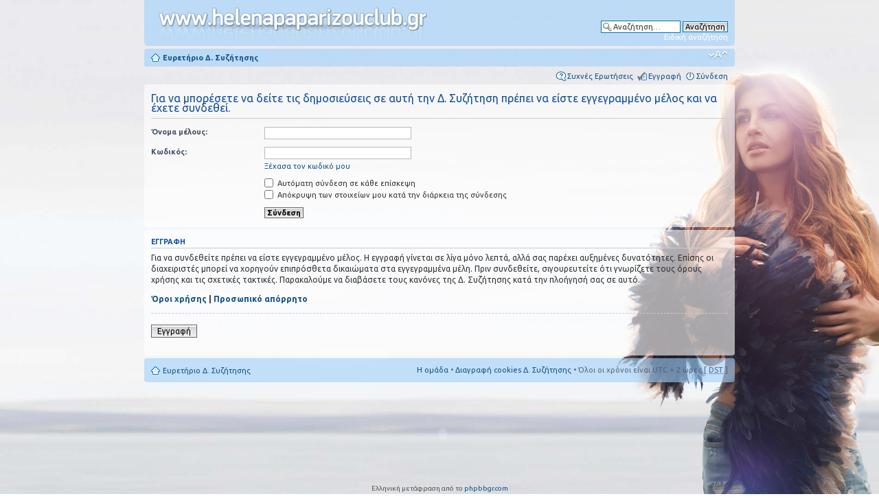

--- FILE ---
content_type: text/html; charset=UTF-8
request_url: http://www.helenapaparizouclub.gr/forum/viewtopic.php?f=144&p=211083&sid=7b87ed2dc00cb82fa191fcef0ca8ed65
body_size: 4565
content:
<!DOCTYPE html PUBLIC "-//W3C//DTD XHTML 1.0 Strict//EN" "http://www.w3.org/TR/xhtml1/DTD/xhtml1-strict.dtd">
<html xmlns="http://www.w3.org/1999/xhtml" dir="ltr" lang="el" xml:lang="el">
<head>

<link href='http://fonts.googleapis.com/css?family=Ubuntu:400,700&subset=latin,greek' rel='stylesheet' type='text/css'>
<meta http-equiv="content-type" content="text/html; charset=UTF-8" />
<meta http-equiv="content-style-type" content="text/css" />
<meta http-equiv="content-language" content="el" />
<meta http-equiv="imagetoolbar" content="no" />
<meta name="resource-type" content="document" />
<meta name="distribution" content="global" />
<meta name="keywords" content="" />
<meta name="description" content="Join www.helenapaparizouclub.gr now! The Official Community for Helena Paparizou fans to share, discover content and connect with other fans. Featuring news, photos, concert tickets and more." />
<meta property="og:image" content="https://twimg0-a.akamaihd.net/profile_images/1684260568/helena_paparizou_avatar_2011.png" />

<title>www.helenapaparizouclub.gr &bull; Σύνδεση</title>

<link rel="alternate" type="application/atom+xml" title="Τροφοδοσία - www.helenapaparizouclub.gr" href="http://www.helenapaparizouclub.gr/forum/feed.php" /><link rel="alternate" type="application/atom+xml" title="Τροφοδοσία - Όλες τις Δ. Συζητήσεις" href="http://www.helenapaparizouclub.gr/forum/feed.php?mode=forums" /><link rel="alternate" type="application/atom+xml" title="Τροφοδοσία - Νέα Θέματα" href="http://www.helenapaparizouclub.gr/forum/feed.php?mode=topics" /><link rel="alternate" type="application/atom+xml" title="Τροφοδοσία - Ενεργά Θέματα" href="http://www.helenapaparizouclub.gr/forum/feed.php?mode=topics_active" />

<!--
	phpBB style name: prosilver
	Based on style:   prosilver (this is the default phpBB3 style)
	Original author:  Tom Beddard ( http://www.subBlue.com/ )
	Modified by:

	NOTE: This page was generated by phpBB, the free open-source bulletin board package.
	      The phpBB Group is not responsible for the content of this page and forum. For more information
	      about phpBB please visit http://www.phpbb.com
-->

<script type="text/javascript">
var gaJsHost = (("https:" == document.location.protocol) ? "https://ssl." : "http://www.");
document.write(unescape("%3Cscript src='" + gaJsHost + "google-analytics.com/ga.js' type='text/javascript'%3E%3C/script%3E"));
</script>
<script type="text/javascript">
try {
var pageTracker = _gat._getTracker("UA-15197195-1");
pageTracker._trackPageview();
} catch(err) {}</script>

<script type="text/javascript">
// <![CDATA[
	var jump_page = 'Προσθέστε τον αριθμό σελίδας που θέλετε να πάτε.:';
	var on_page = '';
	var per_page = '';
	var base_url = '';
	var style_cookie = 'phpBBstyle';
	var style_cookie_settings = '; path=/; domain=helenapaparizouclub.gr';
	var onload_functions = new Array();
	var onunload_functions = new Array();

	

	/**
	* Find a member
	*/
	function find_username(url)
	{
		popup(url, 760, 570, '_usersearch');
		return false;
	}

	/**
	* New function for handling multiple calls to window.onload and window.unload by pentapenguin
	*/
	window.onload = function()
	{
		for (var i = 0; i < onload_functions.length; i++)
		{
			eval(onload_functions[i]);
		}
	}

	window.onunload = function()
	{
		for (var i = 0; i < onunload_functions.length; i++)
		{
			eval(onunload_functions[i]);
		}
	}

// ]]>
</script>
<script type="text/javascript" src="./styles/FadingMist/template/styleswitcher.js"></script>
<script type="text/javascript" src="./styles/FadingMist/template/forum_fn.js"></script>

<link href="./styles/FadingMist/theme/print.css" rel="stylesheet" type="text/css" media="print" title="printonly" />
<link href="./style.php?id=23&amp;lang=el&amp;sid=8d223c6fffe750953f555e82b4766e87" rel="stylesheet" type="text/css" media="screen, projection" />

<link href="./styles/FadingMist/theme/normal.css" rel="stylesheet" type="text/css" title="A" />
<link href="./styles/FadingMist/theme/medium.css" rel="alternate stylesheet" type="text/css" title="A+" />
<link href="./styles/FadingMist/theme/large.css" rel="alternate stylesheet" type="text/css" title="A++" />



</head>
<script src="http://cdn.wibiya.com/Toolbars/dir_0534/Toolbar_534638/Loader_534638.js" type="text/javascript"></script>
<body id="phpbb" class="section-viewtopic ltr">
<div class="backgroundTile"></div>
<div id="wrap">
	<a id="top" name="top" accesskey="t"></a>
	<div id="page-header">
		<div class="headerbar">
			<div class="inner">

			<div id="site-description">
				<a href="./index.php?sid=8d223c6fffe750953f555e82b4766e87" title="Ευρετήριο Δ. Συζήτησης" id="logo"><img src="./styles/FadingMist/imageset/site_logo.png" alt="" title="" /></a>
				<p class="skiplink"><a href="#start_here">Στο περιεχόμενο</a></p>
			</div> 

		
			<div id="search-box">
				<form action="./search.php?sid=8d223c6fffe750953f555e82b4766e87" method="post" id="search">
				<fieldset>
					<input name="keywords" id="keywords" type="text" maxlength="128" title="Αναζήτηση για λέξεις-κλειδιά" class="inputbox search" value="Αναζήτηση…" onclick="if(this.value=='Αναζήτηση…')this.value='';" onblur="if(this.value=='')this.value='Αναζήτηση…';" />
					<input class="button2" value="Αναζήτηση" type="submit" /><br />
					<a href="./search.php?sid=8d223c6fffe750953f555e82b4766e87" title="Δείτε την ειδική αναζήτηση">Ειδική αναζήτηση</a> <input type="hidden" name="sid" value="8d223c6fffe750953f555e82b4766e87" />

				</fieldset>
				</form>
</div> 
		
			<span class="corners-bottom" ></span></div>
		</div>

		<div class="navbar">
			<div class="inner">

			<ul class="linklist navlinks">
				<li class="icon-home"><a href="./index.php?sid=8d223c6fffe750953f555e82b4766e87" accesskey="h">Ευρετήριο Δ. Συζήτησης</a> </li>

				<li class="rightside"><a href="#" onclick="fontsizeup(); return false;" onkeypress="return fontsizeup(event);" class="fontsize" title="Αλλαγή γραμματοσειράς">Αλλαγή γραμματοσειράς</a></li>

				
			</ul>

			

			<ul class="linklist rightside">
				<li class="icon-faq"><a href="./faq.php?sid=8d223c6fffe750953f555e82b4766e87" title="Συχνές Ερωτήσεις">Συχνές Ερωτήσεις</a></li>
				<li class="icon-register"><a href="./ucp.php?mode=register&amp;sid=8d223c6fffe750953f555e82b4766e87">Εγγραφή</a></li>
					<li class="icon-logout"><a href="./ucp.php?mode=login&amp;sid=8d223c6fffe750953f555e82b4766e87" title="Σύνδεση" accesskey="x">Σύνδεση</a></li>
				
			</ul>

			</div>
		</div>

	</div>

	<a name="start_here"></a>
	<div id="page-body">
		
</div>
</body>

<form action="./ucp.php?mode=login&amp;sid=8d223c6fffe750953f555e82b4766e87" method="post" id="login">
<div class="panel">
	<div class="inner"><span class="corners-top"><span></span></span>

	<div class="content">
		<h2>Για να μπορέσετε να δείτε τις δημοσιεύσεις σε αυτή την Δ. Συζήτηση πρέπει να είστε εγγεγραμμένο μέλος και να έχετε συνδεθεί.</h2>

		<fieldset class="fields1">
		
		<dl>
			<dt><label for="username">Όνομα μέλους:</label></dt>
			<dd><input type="text" tabindex="1" name="username" id="username" size="25" value="" class="inputbox autowidth" /></dd>
		</dl>
		<dl>
			<dt><label for="password">Κωδικός:</label></dt>
			<dd><input type="password" tabindex="2" id="password" name="password" size="25" class="inputbox autowidth" /></dd>
			<dd><a href="./ucp.php?mode=sendpassword&amp;sid=8d223c6fffe750953f555e82b4766e87">Ξέχασα τον κωδικό μου</a></dd>
		</dl>
		
		<dl>
			<dd><label for="autologin"><input type="checkbox" name="autologin" id="autologin" tabindex="4" /> Αυτόματη σύνδεση σε κάθε επίσκεψη</label></dd>
			<dd><label for="viewonline"><input type="checkbox" name="viewonline" id="viewonline" tabindex="5" /> Απόκρυψη των στοιχείων μου κατά την διάρκεια της σύνδεσης </label></dd>
		</dl>
		

		<dl>
			<dt>&nbsp;</dt>
			<dd><input type="hidden" name="sid" value="8d223c6fffe750953f555e82b4766e87" />
<input type="submit" name="login" tabindex="6" value="Σύνδεση" class="button1" /></dd>
		</dl>

		</fieldset>
	</div>
	<span class="corners-bottom"><span></span></span></div>
</div>



	<div class="panel">
		<div class="inner"><span class="corners-top"><span></span></span>

		<div class="content">
			<h3>Εγγραφή</h3>
			<p>Για να συνδεθείτε πρέπει να είστε εγγεγραμμένο μέλος. Η εγγραφή γίνεται σε λίγα μόνο λεπτά, αλλά σας παρέχει αυξημένες δυνατότητες. Επίσης οι διαχειριστές μπορεί να χορηγούν επιπρόσθετα δικαιώματα στα εγγεγραμμένα μέλη. Πριν συνδεθείτε, σιγουρευτείτε ότι γνωρίζετε τους όρους χρήσης και τις σχετικές τακτικές. Παρακαλούμε να διαβάσετε τους κανόνες της Δ. Συζήτησης κατά την πλοήγησή σας σε αυτό.</p>
			<p><strong><a href="./ucp.php?mode=terms&amp;sid=8d223c6fffe750953f555e82b4766e87">Όροι χρήσης</a> | <a href="./ucp.php?mode=privacy&amp;sid=8d223c6fffe750953f555e82b4766e87">Προσωπικό απόρρητο</a></strong></p>
			<hr class="dashed" />
			<p><a href="./ucp.php?mode=register&amp;sid=8d223c6fffe750953f555e82b4766e87" class="button2">Εγγραφή</a></p>
		</div>

		<span class="corners-bottom"><span></span></span></div>
	</div>


</form>

<div id="page-footer">

	<div class="navbar">
		<div class="inner"><span class="corners-top"><span></span></span>

		<ul class="linklist">
			<li class="icon-home"><a href="./index.php?sid=8d223c6fffe750953f555e82b4766e87" accesskey="h">Ευρετήριο Δ. Συζήτησης</a></li>
				
			<li class="rightside"><a href="./memberlist.php?mode=leaders&amp;sid=8d223c6fffe750953f555e82b4766e87">Η ομάδα</a> &bull; <a href="./ucp.php?mode=delete_cookies&amp;sid=8d223c6fffe750953f555e82b4766e87">Διαγραφή cookies Δ. Συζήτησης</a> &bull; Όλοι οι χρόνοι είναι UTC + 2 ώρες [ <abbr title="Daylight Saving Time">DST</abbr> ]</li>
		</ul>

		<span class="corners-bottom"><span></span></span></div>
	</div>

<!--
	We request you retain the full copyright notice below including the link to www.phpbb.com.
	This not only gives respect to the large amount of time given freely by the developers
	but also helps build interest, traffic and use of phpBB3. If you (honestly) cannot retain
	the full copyright we ask you at least leave in place the "Powered by phpBB" line, with
	"phpBB" linked to www.phpbb.com. If you refuse to include even this then support on our
	forums may be affected.

	The phpBB Group : 2006
//-->
<br>
	<div class="copyright"><object classid="clsid:D27CDB6E-AE6D-11CF-96B8-444553540000" id="obj1" codebase="http://download.macromedia.com/pub/shockwave/cabs/flash/swflash.cab#version=6,0,40,0" border="0" width="860" height="120" align="center">
	<param name="movie" value="http://helenapaparizouclub.gr/img/bottom_2012_new.swf">
	<param name="quality" value="High">
	<param name="wmode" value="transparent">
	<param name="menu" value="false">
	<embed src="http://helenapaparizouclub.gr/img/bottom_2012_new.swf" pluginspage="http://www.macromedia.com/go/getflashplayer" type="application/x-shockwave-flash" name="obj1" width="860" height="120" quality="High" wmode="transparent" menu="false"></object>

		<br /><br />Ελληνική μετάφραση από το <a href="http://phpbbgr.com/">phpbbgr.com</a>
	</div>
</div>

</div>

<div>
	<a id="bottom" name="bottom" accesskey="z"></a>
	<img src="./cron.php?cron_type=tidy_sessions&amp;sid=8d223c6fffe750953f555e82b4766e87" width="1" height="1" alt="cron" />
</div>


<img class="backGroundImg" src="./styles/FadingMist/theme/images/back01.jpg"/>
<img class="backGroundImg2" src="./styles/FadingMist/theme/images/back02.png"/>

</body>
</html>